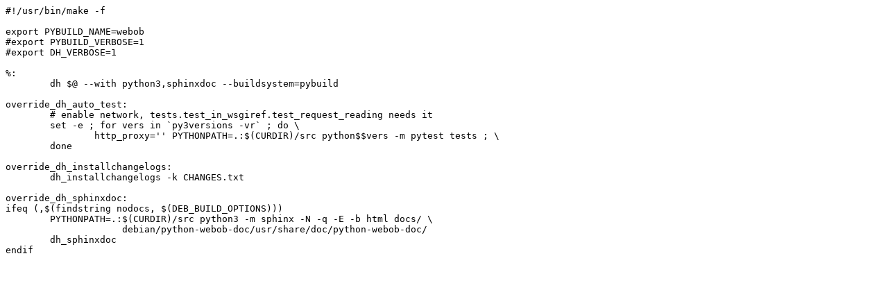

--- FILE ---
content_type: text/plain; charset=utf-8
request_url: https://tracker.debian.org/media/packages/p/python-webob/rules-11.8.6-3
body_size: 202
content:
#!/usr/bin/make -f

export PYBUILD_NAME=webob
#export PYBUILD_VERBOSE=1
#export DH_VERBOSE=1

%:
	dh $@ --with python3,sphinxdoc --buildsystem=pybuild

override_dh_auto_test:
	# enable network, tests.test_in_wsgiref.test_request_reading needs it
	set -e ; for vers in `py3versions -vr` ; do \
		http_proxy='' PYTHONPATH=.:$(CURDIR)/src python$$vers -m pytest tests ; \
	done

override_dh_installchangelogs:
	dh_installchangelogs -k CHANGES.txt

override_dh_sphinxdoc:
ifeq (,$(findstring nodocs, $(DEB_BUILD_OPTIONS)))
	PYTHONPATH=.:$(CURDIR)/src python3 -m sphinx -N -q -E -b html docs/ \
		     debian/python-webob-doc/usr/share/doc/python-webob-doc/
	dh_sphinxdoc
endif
